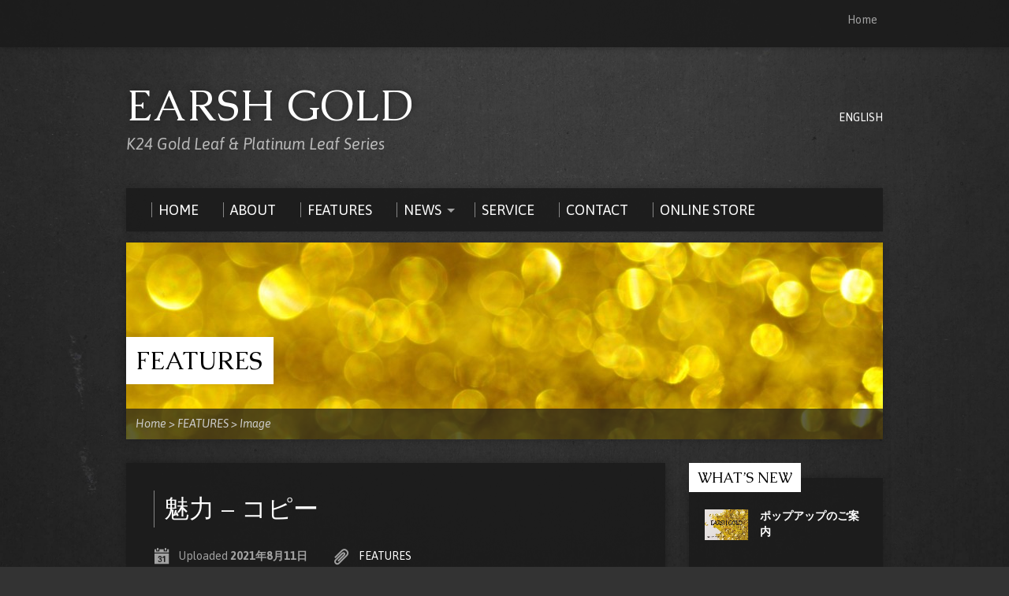

--- FILE ---
content_type: text/html; charset=UTF-8
request_url: https://earshgold.com/features/attachment/%E9%AD%85%E5%8A%9B-%E3%82%B3%E3%83%94%E3%83%BC
body_size: 12508
content:
<!DOCTYPE html>
<!--[if IE 8 ]><html class="ie8 no-js resurrect-html" dir="ltr" lang="ja" prefix="og: https://ogp.me/ns#"> <![endif]-->
<!--[if (gte IE 9)|!(IE)]><!--><html class="no-js resurrect-html" dir="ltr" lang="ja" prefix="og: https://ogp.me/ns#"> <!--<![endif]-->
<head>
<meta charset="UTF-8" />
<link rel="pingback" href="https://earshgold.com/xmlrpc.php" />
<title>魅力 – コピー | ゴールド財布「アーシュゴールド」</title>

		<!-- All in One SEO 4.8.9 - aioseo.com -->
	<meta name="robots" content="max-snippet:-1, max-image-preview:large, max-video-preview:-1" />
	<meta name="author" content="kenji.uchimura"/>
	<link rel="canonical" href="https://earshgold.com/features/attachment/%e9%ad%85%e5%8a%9b-%e3%82%b3%e3%83%94%e3%83%bc" />
	<meta name="generator" content="All in One SEO (AIOSEO) 4.8.9" />
		<meta property="og:locale" content="ja_JP" />
		<meta property="og:site_name" content="ゴールド財布「アーシュゴールド」 | K24 Gold Leaf &amp; Platinum Leaf Series" />
		<meta property="og:type" content="article" />
		<meta property="og:title" content="魅力 – コピー | ゴールド財布「アーシュゴールド」" />
		<meta property="og:url" content="https://earshgold.com/features/attachment/%e9%ad%85%e5%8a%9b-%e3%82%b3%e3%83%94%e3%83%bc" />
		<meta property="article:published_time" content="2021-08-11T09:11:22+00:00" />
		<meta property="article:modified_time" content="2021-08-11T09:11:22+00:00" />
		<meta property="article:author" content="kenji.uchimura" />
		<meta name="twitter:card" content="summary" />
		<meta name="twitter:title" content="魅力 – コピー | ゴールド財布「アーシュゴールド」" />
		<script type="application/ld+json" class="aioseo-schema">
			{"@context":"https:\/\/schema.org","@graph":[{"@type":"BreadcrumbList","@id":"https:\/\/earshgold.com\/features\/attachment\/%e9%ad%85%e5%8a%9b-%e3%82%b3%e3%83%94%e3%83%bc#breadcrumblist","itemListElement":[{"@type":"ListItem","@id":"https:\/\/earshgold.com#listItem","position":1,"name":"Home","item":"https:\/\/earshgold.com","nextItem":{"@type":"ListItem","@id":"https:\/\/earshgold.com\/features\/attachment\/%e9%ad%85%e5%8a%9b-%e3%82%b3%e3%83%94%e3%83%bc#listItem","name":"\u9b45\u529b &#8211; \u30b3\u30d4\u30fc"}},{"@type":"ListItem","@id":"https:\/\/earshgold.com\/features\/attachment\/%e9%ad%85%e5%8a%9b-%e3%82%b3%e3%83%94%e3%83%bc#listItem","position":2,"name":"\u9b45\u529b &#8211; \u30b3\u30d4\u30fc","previousItem":{"@type":"ListItem","@id":"https:\/\/earshgold.com#listItem","name":"Home"}}]},{"@type":"ItemPage","@id":"https:\/\/earshgold.com\/features\/attachment\/%e9%ad%85%e5%8a%9b-%e3%82%b3%e3%83%94%e3%83%bc#itempage","url":"https:\/\/earshgold.com\/features\/attachment\/%e9%ad%85%e5%8a%9b-%e3%82%b3%e3%83%94%e3%83%bc","name":"\u9b45\u529b \u2013 \u30b3\u30d4\u30fc | \u30b4\u30fc\u30eb\u30c9\u8ca1\u5e03\u300c\u30a2\u30fc\u30b7\u30e5\u30b4\u30fc\u30eb\u30c9\u300d","inLanguage":"ja","isPartOf":{"@id":"https:\/\/earshgold.com\/#website"},"breadcrumb":{"@id":"https:\/\/earshgold.com\/features\/attachment\/%e9%ad%85%e5%8a%9b-%e3%82%b3%e3%83%94%e3%83%bc#breadcrumblist"},"author":{"@id":"https:\/\/earshgold.com\/author\/kenji-uchimura#author"},"creator":{"@id":"https:\/\/earshgold.com\/author\/kenji-uchimura#author"},"datePublished":"2021-08-11T18:11:22+09:00","dateModified":"2021-08-11T18:11:22+09:00"},{"@type":"Organization","@id":"https:\/\/earshgold.com\/#organization","name":"\u30b4\u30fc\u30eb\u30c9\u8ca1\u5e03\u300c\u30a2\u30fc\u30b7\u30e5\u30b4\u30fc\u30eb\u30c9\u300d","description":"K24 Gold Leaf & Platinum Leaf Series","url":"https:\/\/earshgold.com\/"},{"@type":"Person","@id":"https:\/\/earshgold.com\/author\/kenji-uchimura#author","url":"https:\/\/earshgold.com\/author\/kenji-uchimura","name":"kenji.uchimura","image":{"@type":"ImageObject","@id":"https:\/\/earshgold.com\/features\/attachment\/%e9%ad%85%e5%8a%9b-%e3%82%b3%e3%83%94%e3%83%bc#authorImage","url":"https:\/\/secure.gravatar.com\/avatar\/a324902225ddf31a39970f436dc8f181426738aa5d9baf844e68c454a595b883?s=96&d=mm&r=g","width":96,"height":96,"caption":"kenji.uchimura"},"sameAs":["kenji.uchimura"]},{"@type":"WebSite","@id":"https:\/\/earshgold.com\/#website","url":"https:\/\/earshgold.com\/","name":"\u30b4\u30fc\u30eb\u30c9\u8ca1\u5e03\u300c\u30a2\u30fc\u30b7\u30e5\u30b4\u30fc\u30eb\u30c9\u300d","description":"K24 Gold Leaf & Platinum Leaf Series","inLanguage":"ja","publisher":{"@id":"https:\/\/earshgold.com\/#organization"}}]}
		</script>
		<!-- All in One SEO -->

<link rel='dns-prefetch' href='//fonts.googleapis.com' />
<link rel="alternate" type="application/rss+xml" title="ゴールド財布「アーシュゴールド」 &raquo; フィード" href="https://earshgold.com/feed" />
<link rel="alternate" type="application/rss+xml" title="ゴールド財布「アーシュゴールド」 &raquo; コメントフィード" href="https://earshgold.com/comments/feed" />
<link rel="alternate" title="oEmbed (JSON)" type="application/json+oembed" href="https://earshgold.com/wp-json/oembed/1.0/embed?url=https%3A%2F%2Fearshgold.com%2Ffeatures%2Fattachment%2F%25e9%25ad%2585%25e5%258a%259b-%25e3%2582%25b3%25e3%2583%2594%25e3%2583%25bc" />
<link rel="alternate" title="oEmbed (XML)" type="text/xml+oembed" href="https://earshgold.com/wp-json/oembed/1.0/embed?url=https%3A%2F%2Fearshgold.com%2Ffeatures%2Fattachment%2F%25e9%25ad%2585%25e5%258a%259b-%25e3%2582%25b3%25e3%2583%2594%25e3%2583%25bc&#038;format=xml" />
<style id='wp-img-auto-sizes-contain-inline-css' type='text/css'>
img:is([sizes=auto i],[sizes^="auto," i]){contain-intrinsic-size:3000px 1500px}
/*# sourceURL=wp-img-auto-sizes-contain-inline-css */
</style>
<style id='wp-emoji-styles-inline-css' type='text/css'>

	img.wp-smiley, img.emoji {
		display: inline !important;
		border: none !important;
		box-shadow: none !important;
		height: 1em !important;
		width: 1em !important;
		margin: 0 0.07em !important;
		vertical-align: -0.1em !important;
		background: none !important;
		padding: 0 !important;
	}
/*# sourceURL=wp-emoji-styles-inline-css */
</style>
<style id='wp-block-library-inline-css' type='text/css'>
:root{--wp-block-synced-color:#7a00df;--wp-block-synced-color--rgb:122,0,223;--wp-bound-block-color:var(--wp-block-synced-color);--wp-editor-canvas-background:#ddd;--wp-admin-theme-color:#007cba;--wp-admin-theme-color--rgb:0,124,186;--wp-admin-theme-color-darker-10:#006ba1;--wp-admin-theme-color-darker-10--rgb:0,107,160.5;--wp-admin-theme-color-darker-20:#005a87;--wp-admin-theme-color-darker-20--rgb:0,90,135;--wp-admin-border-width-focus:2px}@media (min-resolution:192dpi){:root{--wp-admin-border-width-focus:1.5px}}.wp-element-button{cursor:pointer}:root .has-very-light-gray-background-color{background-color:#eee}:root .has-very-dark-gray-background-color{background-color:#313131}:root .has-very-light-gray-color{color:#eee}:root .has-very-dark-gray-color{color:#313131}:root .has-vivid-green-cyan-to-vivid-cyan-blue-gradient-background{background:linear-gradient(135deg,#00d084,#0693e3)}:root .has-purple-crush-gradient-background{background:linear-gradient(135deg,#34e2e4,#4721fb 50%,#ab1dfe)}:root .has-hazy-dawn-gradient-background{background:linear-gradient(135deg,#faaca8,#dad0ec)}:root .has-subdued-olive-gradient-background{background:linear-gradient(135deg,#fafae1,#67a671)}:root .has-atomic-cream-gradient-background{background:linear-gradient(135deg,#fdd79a,#004a59)}:root .has-nightshade-gradient-background{background:linear-gradient(135deg,#330968,#31cdcf)}:root .has-midnight-gradient-background{background:linear-gradient(135deg,#020381,#2874fc)}:root{--wp--preset--font-size--normal:16px;--wp--preset--font-size--huge:42px}.has-regular-font-size{font-size:1em}.has-larger-font-size{font-size:2.625em}.has-normal-font-size{font-size:var(--wp--preset--font-size--normal)}.has-huge-font-size{font-size:var(--wp--preset--font-size--huge)}.has-text-align-center{text-align:center}.has-text-align-left{text-align:left}.has-text-align-right{text-align:right}.has-fit-text{white-space:nowrap!important}#end-resizable-editor-section{display:none}.aligncenter{clear:both}.items-justified-left{justify-content:flex-start}.items-justified-center{justify-content:center}.items-justified-right{justify-content:flex-end}.items-justified-space-between{justify-content:space-between}.screen-reader-text{border:0;clip-path:inset(50%);height:1px;margin:-1px;overflow:hidden;padding:0;position:absolute;width:1px;word-wrap:normal!important}.screen-reader-text:focus{background-color:#ddd;clip-path:none;color:#444;display:block;font-size:1em;height:auto;left:5px;line-height:normal;padding:15px 23px 14px;text-decoration:none;top:5px;width:auto;z-index:100000}html :where(.has-border-color){border-style:solid}html :where([style*=border-top-color]){border-top-style:solid}html :where([style*=border-right-color]){border-right-style:solid}html :where([style*=border-bottom-color]){border-bottom-style:solid}html :where([style*=border-left-color]){border-left-style:solid}html :where([style*=border-width]){border-style:solid}html :where([style*=border-top-width]){border-top-style:solid}html :where([style*=border-right-width]){border-right-style:solid}html :where([style*=border-bottom-width]){border-bottom-style:solid}html :where([style*=border-left-width]){border-left-style:solid}html :where(img[class*=wp-image-]){height:auto;max-width:100%}:where(figure){margin:0 0 1em}html :where(.is-position-sticky){--wp-admin--admin-bar--position-offset:var(--wp-admin--admin-bar--height,0px)}@media screen and (max-width:600px){html :where(.is-position-sticky){--wp-admin--admin-bar--position-offset:0px}}

/*# sourceURL=wp-block-library-inline-css */
</style><style id='global-styles-inline-css' type='text/css'>
:root{--wp--preset--aspect-ratio--square: 1;--wp--preset--aspect-ratio--4-3: 4/3;--wp--preset--aspect-ratio--3-4: 3/4;--wp--preset--aspect-ratio--3-2: 3/2;--wp--preset--aspect-ratio--2-3: 2/3;--wp--preset--aspect-ratio--16-9: 16/9;--wp--preset--aspect-ratio--9-16: 9/16;--wp--preset--color--black: #000000;--wp--preset--color--cyan-bluish-gray: #abb8c3;--wp--preset--color--white: #ffffff;--wp--preset--color--pale-pink: #f78da7;--wp--preset--color--vivid-red: #cf2e2e;--wp--preset--color--luminous-vivid-orange: #ff6900;--wp--preset--color--luminous-vivid-amber: #fcb900;--wp--preset--color--light-green-cyan: #7bdcb5;--wp--preset--color--vivid-green-cyan: #00d084;--wp--preset--color--pale-cyan-blue: #8ed1fc;--wp--preset--color--vivid-cyan-blue: #0693e3;--wp--preset--color--vivid-purple: #9b51e0;--wp--preset--gradient--vivid-cyan-blue-to-vivid-purple: linear-gradient(135deg,rgb(6,147,227) 0%,rgb(155,81,224) 100%);--wp--preset--gradient--light-green-cyan-to-vivid-green-cyan: linear-gradient(135deg,rgb(122,220,180) 0%,rgb(0,208,130) 100%);--wp--preset--gradient--luminous-vivid-amber-to-luminous-vivid-orange: linear-gradient(135deg,rgb(252,185,0) 0%,rgb(255,105,0) 100%);--wp--preset--gradient--luminous-vivid-orange-to-vivid-red: linear-gradient(135deg,rgb(255,105,0) 0%,rgb(207,46,46) 100%);--wp--preset--gradient--very-light-gray-to-cyan-bluish-gray: linear-gradient(135deg,rgb(238,238,238) 0%,rgb(169,184,195) 100%);--wp--preset--gradient--cool-to-warm-spectrum: linear-gradient(135deg,rgb(74,234,220) 0%,rgb(151,120,209) 20%,rgb(207,42,186) 40%,rgb(238,44,130) 60%,rgb(251,105,98) 80%,rgb(254,248,76) 100%);--wp--preset--gradient--blush-light-purple: linear-gradient(135deg,rgb(255,206,236) 0%,rgb(152,150,240) 100%);--wp--preset--gradient--blush-bordeaux: linear-gradient(135deg,rgb(254,205,165) 0%,rgb(254,45,45) 50%,rgb(107,0,62) 100%);--wp--preset--gradient--luminous-dusk: linear-gradient(135deg,rgb(255,203,112) 0%,rgb(199,81,192) 50%,rgb(65,88,208) 100%);--wp--preset--gradient--pale-ocean: linear-gradient(135deg,rgb(255,245,203) 0%,rgb(182,227,212) 50%,rgb(51,167,181) 100%);--wp--preset--gradient--electric-grass: linear-gradient(135deg,rgb(202,248,128) 0%,rgb(113,206,126) 100%);--wp--preset--gradient--midnight: linear-gradient(135deg,rgb(2,3,129) 0%,rgb(40,116,252) 100%);--wp--preset--font-size--small: 13px;--wp--preset--font-size--medium: 20px;--wp--preset--font-size--large: 36px;--wp--preset--font-size--x-large: 42px;--wp--preset--spacing--20: 0.44rem;--wp--preset--spacing--30: 0.67rem;--wp--preset--spacing--40: 1rem;--wp--preset--spacing--50: 1.5rem;--wp--preset--spacing--60: 2.25rem;--wp--preset--spacing--70: 3.38rem;--wp--preset--spacing--80: 5.06rem;--wp--preset--shadow--natural: 6px 6px 9px rgba(0, 0, 0, 0.2);--wp--preset--shadow--deep: 12px 12px 50px rgba(0, 0, 0, 0.4);--wp--preset--shadow--sharp: 6px 6px 0px rgba(0, 0, 0, 0.2);--wp--preset--shadow--outlined: 6px 6px 0px -3px rgb(255, 255, 255), 6px 6px rgb(0, 0, 0);--wp--preset--shadow--crisp: 6px 6px 0px rgb(0, 0, 0);}:where(.is-layout-flex){gap: 0.5em;}:where(.is-layout-grid){gap: 0.5em;}body .is-layout-flex{display: flex;}.is-layout-flex{flex-wrap: wrap;align-items: center;}.is-layout-flex > :is(*, div){margin: 0;}body .is-layout-grid{display: grid;}.is-layout-grid > :is(*, div){margin: 0;}:where(.wp-block-columns.is-layout-flex){gap: 2em;}:where(.wp-block-columns.is-layout-grid){gap: 2em;}:where(.wp-block-post-template.is-layout-flex){gap: 1.25em;}:where(.wp-block-post-template.is-layout-grid){gap: 1.25em;}.has-black-color{color: var(--wp--preset--color--black) !important;}.has-cyan-bluish-gray-color{color: var(--wp--preset--color--cyan-bluish-gray) !important;}.has-white-color{color: var(--wp--preset--color--white) !important;}.has-pale-pink-color{color: var(--wp--preset--color--pale-pink) !important;}.has-vivid-red-color{color: var(--wp--preset--color--vivid-red) !important;}.has-luminous-vivid-orange-color{color: var(--wp--preset--color--luminous-vivid-orange) !important;}.has-luminous-vivid-amber-color{color: var(--wp--preset--color--luminous-vivid-amber) !important;}.has-light-green-cyan-color{color: var(--wp--preset--color--light-green-cyan) !important;}.has-vivid-green-cyan-color{color: var(--wp--preset--color--vivid-green-cyan) !important;}.has-pale-cyan-blue-color{color: var(--wp--preset--color--pale-cyan-blue) !important;}.has-vivid-cyan-blue-color{color: var(--wp--preset--color--vivid-cyan-blue) !important;}.has-vivid-purple-color{color: var(--wp--preset--color--vivid-purple) !important;}.has-black-background-color{background-color: var(--wp--preset--color--black) !important;}.has-cyan-bluish-gray-background-color{background-color: var(--wp--preset--color--cyan-bluish-gray) !important;}.has-white-background-color{background-color: var(--wp--preset--color--white) !important;}.has-pale-pink-background-color{background-color: var(--wp--preset--color--pale-pink) !important;}.has-vivid-red-background-color{background-color: var(--wp--preset--color--vivid-red) !important;}.has-luminous-vivid-orange-background-color{background-color: var(--wp--preset--color--luminous-vivid-orange) !important;}.has-luminous-vivid-amber-background-color{background-color: var(--wp--preset--color--luminous-vivid-amber) !important;}.has-light-green-cyan-background-color{background-color: var(--wp--preset--color--light-green-cyan) !important;}.has-vivid-green-cyan-background-color{background-color: var(--wp--preset--color--vivid-green-cyan) !important;}.has-pale-cyan-blue-background-color{background-color: var(--wp--preset--color--pale-cyan-blue) !important;}.has-vivid-cyan-blue-background-color{background-color: var(--wp--preset--color--vivid-cyan-blue) !important;}.has-vivid-purple-background-color{background-color: var(--wp--preset--color--vivid-purple) !important;}.has-black-border-color{border-color: var(--wp--preset--color--black) !important;}.has-cyan-bluish-gray-border-color{border-color: var(--wp--preset--color--cyan-bluish-gray) !important;}.has-white-border-color{border-color: var(--wp--preset--color--white) !important;}.has-pale-pink-border-color{border-color: var(--wp--preset--color--pale-pink) !important;}.has-vivid-red-border-color{border-color: var(--wp--preset--color--vivid-red) !important;}.has-luminous-vivid-orange-border-color{border-color: var(--wp--preset--color--luminous-vivid-orange) !important;}.has-luminous-vivid-amber-border-color{border-color: var(--wp--preset--color--luminous-vivid-amber) !important;}.has-light-green-cyan-border-color{border-color: var(--wp--preset--color--light-green-cyan) !important;}.has-vivid-green-cyan-border-color{border-color: var(--wp--preset--color--vivid-green-cyan) !important;}.has-pale-cyan-blue-border-color{border-color: var(--wp--preset--color--pale-cyan-blue) !important;}.has-vivid-cyan-blue-border-color{border-color: var(--wp--preset--color--vivid-cyan-blue) !important;}.has-vivid-purple-border-color{border-color: var(--wp--preset--color--vivid-purple) !important;}.has-vivid-cyan-blue-to-vivid-purple-gradient-background{background: var(--wp--preset--gradient--vivid-cyan-blue-to-vivid-purple) !important;}.has-light-green-cyan-to-vivid-green-cyan-gradient-background{background: var(--wp--preset--gradient--light-green-cyan-to-vivid-green-cyan) !important;}.has-luminous-vivid-amber-to-luminous-vivid-orange-gradient-background{background: var(--wp--preset--gradient--luminous-vivid-amber-to-luminous-vivid-orange) !important;}.has-luminous-vivid-orange-to-vivid-red-gradient-background{background: var(--wp--preset--gradient--luminous-vivid-orange-to-vivid-red) !important;}.has-very-light-gray-to-cyan-bluish-gray-gradient-background{background: var(--wp--preset--gradient--very-light-gray-to-cyan-bluish-gray) !important;}.has-cool-to-warm-spectrum-gradient-background{background: var(--wp--preset--gradient--cool-to-warm-spectrum) !important;}.has-blush-light-purple-gradient-background{background: var(--wp--preset--gradient--blush-light-purple) !important;}.has-blush-bordeaux-gradient-background{background: var(--wp--preset--gradient--blush-bordeaux) !important;}.has-luminous-dusk-gradient-background{background: var(--wp--preset--gradient--luminous-dusk) !important;}.has-pale-ocean-gradient-background{background: var(--wp--preset--gradient--pale-ocean) !important;}.has-electric-grass-gradient-background{background: var(--wp--preset--gradient--electric-grass) !important;}.has-midnight-gradient-background{background: var(--wp--preset--gradient--midnight) !important;}.has-small-font-size{font-size: var(--wp--preset--font-size--small) !important;}.has-medium-font-size{font-size: var(--wp--preset--font-size--medium) !important;}.has-large-font-size{font-size: var(--wp--preset--font-size--large) !important;}.has-x-large-font-size{font-size: var(--wp--preset--font-size--x-large) !important;}
/*# sourceURL=global-styles-inline-css */
</style>

<style id='classic-theme-styles-inline-css' type='text/css'>
/*! This file is auto-generated */
.wp-block-button__link{color:#fff;background-color:#32373c;border-radius:9999px;box-shadow:none;text-decoration:none;padding:calc(.667em + 2px) calc(1.333em + 2px);font-size:1.125em}.wp-block-file__button{background:#32373c;color:#fff;text-decoration:none}
/*# sourceURL=/wp-includes/css/classic-themes.min.css */
</style>
<link rel='stylesheet' id='contact-form-7-css' href='https://earshgold.com/wp-content/plugins/contact-form-7/includes/css/styles.css?ver=6.1.4' type='text/css' media='all' />
<link rel='stylesheet' id='resurrect-google-fonts-css' href='//fonts.googleapis.com/css?family=Caudex:400,700,400italic,700italic%7CAsap:400,700,400italic,700italic' type='text/css' media='all' />
<link rel='stylesheet' id='elusive-webfont-css' href='https://earshgold.com/wp-content/themes/resurrect/css/elusive-webfont.css?ver=3.5' type='text/css' media='all' />
<link rel='stylesheet' id='resurrect-style-css' href='https://earshgold.com/wp-content/themes/resurrect/style.css?ver=3.5' type='text/css' media='all' />
<link rel='stylesheet' id='resurrect-responsive-css' href='https://earshgold.com/wp-content/themes/resurrect/css/responsive.css?ver=3.5' type='text/css' media='all' />
<link rel='stylesheet' id='resurrect-color-css' href='https://earshgold.com/wp-content/themes/resurrect/colors/dark/style.css?ver=3.5' type='text/css' media='all' />
<script type="text/javascript" src="https://earshgold.com/wp-includes/js/jquery/jquery.min.js?ver=3.7.1" id="jquery-core-js"></script>
<script type="text/javascript" src="https://earshgold.com/wp-includes/js/jquery/jquery-migrate.min.js?ver=3.4.1" id="jquery-migrate-js"></script>
<script type="text/javascript" id="ctfw-ie-unsupported-js-extra">
/* <![CDATA[ */
var ctfw_ie_unsupported = {"default_version":"7","min_version":"5","max_version":"9","version":"7","message":"You are using an outdated version of Internet Explorer. Please upgrade your browser to use this site.","redirect_url":"https://browsehappy.com/"};
//# sourceURL=ctfw-ie-unsupported-js-extra
/* ]]> */
</script>
<script type="text/javascript" src="https://earshgold.com/wp-content/themes/resurrect/framework/js/ie-unsupported.js?ver=3.5" id="ctfw-ie-unsupported-js"></script>
<script type="text/javascript" src="https://earshgold.com/wp-content/themes/resurrect/framework/js/jquery.fitvids.js?ver=3.5" id="fitvids-js"></script>
<script type="text/javascript" id="ctfw-responsive-embeds-js-extra">
/* <![CDATA[ */
var ctfw_responsive_embeds = {"wp_responsive_embeds":"1"};
//# sourceURL=ctfw-responsive-embeds-js-extra
/* ]]> */
</script>
<script type="text/javascript" src="https://earshgold.com/wp-content/themes/resurrect/framework/js/responsive-embeds.js?ver=3.5" id="ctfw-responsive-embeds-js"></script>
<script type="text/javascript" src="https://earshgold.com/wp-content/themes/resurrect/js/modernizr.custom.js?ver=3.5" id="modernizr-custom-js"></script>
<script type="text/javascript" src="https://earshgold.com/wp-content/themes/resurrect/js/jquery.meanmenu.min.js?ver=3.5" id="jquery-meanmenu-js"></script>
<script type="text/javascript" src="https://earshgold.com/wp-content/themes/resurrect/js/superfish.modified.js?ver=3.5" id="superfish-js"></script>
<script type="text/javascript" src="https://earshgold.com/wp-content/themes/resurrect/js/supersubs.js?ver=3.5" id="supersubs-js"></script>
<script type="text/javascript" src="https://earshgold.com/wp-content/themes/resurrect/js/jquery.smooth-scroll.min.js?ver=3.5" id="jquery-smooth-scroll-js"></script>
<script type="text/javascript" src="https://earshgold.com/wp-content/themes/resurrect/js/jquery_cookie.min.js?ver=3.5" id="jquery-cookie-js"></script>
<script type="text/javascript" id="resurrect-main-js-extra">
/* <![CDATA[ */
var resurrect_main = {"site_path":"/","home_url":"https://earshgold.com","color_url":"https://earshgold.com/wp-content/themes/resurrect/colors/dark","is_ssl":"1","current_protocol":"https","mobile_menu_label":"Menu","slider_slideshow":"1","slider_speed":"5000","comment_name_required":"1","comment_email_required":"1","comment_name_error_required":"Required","comment_email_error_required":"Required","comment_email_error_invalid":"Invalid Email","comment_url_error_invalid":"Invalid URL","comment_message_error_required":"Comment Required"};
//# sourceURL=resurrect-main-js-extra
/* ]]> */
</script>
<script type="text/javascript" src="https://earshgold.com/wp-content/themes/resurrect/js/main.js?ver=3.5" id="resurrect-main-js"></script>
<link rel="https://api.w.org/" href="https://earshgold.com/wp-json/" /><link rel="alternate" title="JSON" type="application/json" href="https://earshgold.com/wp-json/wp/v2/media/2562" /><link rel="EditURI" type="application/rsd+xml" title="RSD" href="https://earshgold.com/xmlrpc.php?rsd" />
<meta name="generator" content="WordPress 6.9" />
<link rel='shortlink' href='https://earshgold.com/?p=2562' />
<style type="text/css">
#resurrect-logo-text {
	font-family: 'Caudex', Georgia, 'Bitstream Vera Serif', 'Times New Roman', Times, serif;
}

body, input, textarea, select, .sf-menu li li a, .flex-description, #cancel-comment-reply-link, .resurrect-accordion-section-title, a.resurrect-button, a.comment-reply-link, a.comment-edit-link, a.post-edit-link, .resurrect-nav-left-right a, input[type=submit], .wp-block-file .wp-block-file__button, pre.wp-block-verse {
	font-family: 'Asap', Arial, Helvetica, sans-serif;
}

#resurrect-header-menu-links > li > a .ctfw-header-menu-link-title, #resurrect-footer-menu-links {
	font-family: 'Asap', Arial, Helvetica, sans-serif;
}

#resurrect-intro-heading, .resurrect-main-title, .resurrect-entry-content h1:not(.resurrect-calendar-list-entry-title), .resurrect-entry-content h2, .resurrect-entry-content h3, .resurrect-entry-content h4, .resurrect-entry-content h5, .resurrect-entry-content h6, .mce-content-body h1, .mce-content-body h2, .mce-content-body h3, .mce-content-body h4, .mce-content-body h5, .mce-content-body h6, .resurrect-author-box h1, .resurrect-person header h1, .resurrect-location header h1, .resurrect-entry-short h1, #reply-title, #resurrect-comments-title, .flex-title, .resurrect-caption-image-title, #resurrect-banner h1, h1.resurrect-widget-title, .resurrect-header-right-item-date, .resurrect-calendar-table-header-row, .has-drop-cap:not(:focus):first-letter {
	font-family: 'Caudex', Georgia, 'Bitstream Vera Serif', 'Times New Roman', Times, serif;
}


</style>
<script type="text/javascript">
jQuery( window ).load( function() {
	if ( jQuery.cookie( 'resurrect_responsive_off' ) ) {

		// Add helper class without delay
		jQuery( 'html' ).addClass( 'resurrect-responsive-off' );

		// Disable responsive.css
		jQuery( '#resurrect-responsive-css' ).remove();

	} else {

		// Add helper class without delay
		jQuery( 'html' ).addClass( 'resurrect-responsive-on' );

		// Add viewport meta to head -- IMMEDIATELY, not on ready()
		jQuery( 'head' ).append(' <meta name="viewport" content="width=device-width, initial-scale=1">' );

	}
});
</script>

<!-- Meta Pixel Code -->
<script type='text/javascript'>
!function(f,b,e,v,n,t,s){if(f.fbq)return;n=f.fbq=function(){n.callMethod?
n.callMethod.apply(n,arguments):n.queue.push(arguments)};if(!f._fbq)f._fbq=n;
n.push=n;n.loaded=!0;n.version='2.0';n.queue=[];t=b.createElement(e);t.async=!0;
t.src=v;s=b.getElementsByTagName(e)[0];s.parentNode.insertBefore(t,s)}(window,
document,'script','https://connect.facebook.net/en_US/fbevents.js');
</script>
<!-- End Meta Pixel Code -->
<script type='text/javascript'>var url = window.location.origin + '?ob=open-bridge';
            fbq('set', 'openbridge', '360248402246000', url);
fbq('init', '360248402246000', {}, {
    "agent": "wordpress-6.9-4.1.5"
})</script><script type='text/javascript'>
    fbq('track', 'PageView', []);
  </script><style type="text/css" id="custom-background-css">
body.custom-background { background-image: url("https://earshgold.com/wp-content/themes/resurrect/images/backgrounds/asphalt.jpg"); background-position: center center; background-size: cover; background-repeat: repeat; background-attachment: fixed; }
</style>
	<link rel="icon" href="https://earshgold.com/wp-content/uploads/2016/01/LOGO-100x100.png" sizes="32x32" />
<link rel="icon" href="https://earshgold.com/wp-content/uploads/2016/01/LOGO-400x400.png" sizes="192x192" />
<link rel="apple-touch-icon" href="https://earshgold.com/wp-content/uploads/2016/01/LOGO-400x400.png" />
<meta name="msapplication-TileImage" content="https://earshgold.com/wp-content/uploads/2016/01/LOGO-400x400.png" />
</head>
<body class="attachment wp-singular attachment-template-default single single-attachment postid-2562 attachmentid-2562 attachment-jpeg custom-background wp-embed-responsive wp-theme-resurrect resurrect-logo-font-caudex resurrect-heading-font-caudex resurrect-menu-font-asap resurrect-body-font-asap resurrect-no-logo resurrect-background-image-file-asphalt resurrect-has-banner">

<!-- Meta Pixel Code -->
<noscript>
<img height="1" width="1" style="display:none" alt="fbpx"
src="https://www.facebook.com/tr?id=360248402246000&ev=PageView&noscript=1" />
</noscript>
<!-- End Meta Pixel Code -->

<div id="resurrect-container">

	
		<div id="resurrect-top" class="resurrect-top-no-icons resurrect-top-has-menu resurrect-top-no-search">

			<div id="resurrect-top-inner">

				<div id="resurrect-top-content" class="resurrect-clearfix">

					
					<div id="resurrect-top-right">

						<div id="resurrect-top-menu">

							<ul id="resurrect-top-menu-links" class="menu"><li id="menu-item-1134" class="menu-item menu-item-type-post_type menu-item-object-page menu-item-home menu-item-1134"><a href="https://earshgold.com/">Home</a></li>
</ul>
						</div>

						
					</div>

				</div>

			</div>

		</div>

	
	<div id="resurrect-middle">

		<div id="resurrect-middle-content" class="resurrect-clearfix">

			<header id="resurrect-header" class="resurrect-header-text-light">

				<div id="resurrect-header-inner">

					<div id="resurrect-header-content">

						<div id="resurrect-logo">

							<div id="resurrect-logo-content">

								
									<div id="resurrect-logo-text" class="resurrect-logo-text-extra-large">
										<div id="resurrect-logo-text-inner">
											<a href="https://earshgold.com/">
												EARSH GOLD											</a>
										</div>
									</div>

								
																	<div id="resurrect-logo-tagline" class="resurrect-tagline">
										K24 Gold Leaf &amp; Platinum Leaf Series									</div>
								
							</div>

						</div>

						<div id="resurrect-header-right">

							<div id="resurrect-header-right-inner">

								<div id="resurrect-header-right-content">

									
	<div id="resurrect-header-custom-content">
		<p><a href="http://earshgold.com/en" target="_blank" rel="nofollow">ENGLISH</a></p>
	</div>


								</div>

							</div>

						</div>

					</div>

				</div>

				<nav id="resurrect-header-menu" class="resurrect-clearfix">

					<div id="resurrect-header-menu-inner" class="resurrect-clearfix">

						<ul id="resurrect-header-menu-links" class="sf-menu"><li id="menu-item-1149" class="menu-item menu-item-type-post_type menu-item-object-page menu-item-home menu-item-1149 ctfw-header-menu-link-no-description"><a href="https://earshgold.com/"><div class="ctfw-header-menu-link-inner"><div class="ctfw-header-menu-link-title">Home</div></div></a></li>
<li id="menu-item-1332" class="menu-item menu-item-type-post_type menu-item-object-page menu-item-1332 ctfw-header-menu-link-no-description"><a href="https://earshgold.com/about"><div class="ctfw-header-menu-link-inner"><div class="ctfw-header-menu-link-title">ABOUT</div></div></a></li>
<li id="menu-item-2630" class="menu-item menu-item-type-post_type menu-item-object-page menu-item-2630 ctfw-header-menu-link-no-description"><a href="https://earshgold.com/features"><div class="ctfw-header-menu-link-inner"><div class="ctfw-header-menu-link-title">FEATURES</div></div></a></li>
<li id="menu-item-2523" class="menu-item menu-item-type-post_type menu-item-object-page current_page_parent menu-item-has-children menu-item-2523 ctfw-header-menu-link-no-description"><a href="https://earshgold.com/news"><div class="ctfw-header-menu-link-inner"><div class="ctfw-header-menu-link-title">NEWS</div></div></a>
<ul class="sub-menu">
	<li id="menu-item-2524" class="menu-item menu-item-type-taxonomy menu-item-object-category menu-item-2524"><a href="https://earshgold.com/category/event">EVENT</a></li>
	<li id="menu-item-2525" class="menu-item menu-item-type-taxonomy menu-item-object-category menu-item-2525"><a href="https://earshgold.com/category/news">INFORMATION</a></li>
</ul>
</li>
<li id="menu-item-2710" class="menu-item menu-item-type-post_type menu-item-object-page menu-item-2710 ctfw-header-menu-link-no-description"><a href="https://earshgold.com/service"><div class="ctfw-header-menu-link-inner"><div class="ctfw-header-menu-link-title">SERVICE</div></div></a></li>
<li id="menu-item-1341" class="menu-item menu-item-type-post_type menu-item-object-page menu-item-1341 ctfw-header-menu-link-no-description"><a href="https://earshgold.com/contact"><div class="ctfw-header-menu-link-inner"><div class="ctfw-header-menu-link-title">CONTACT</div></div></a></li>
<li id="menu-item-2631" class="menu-item menu-item-type-custom menu-item-object-custom menu-item-2631 ctfw-header-menu-link-no-description"><a href="https://shop.earshgold.com/"><div class="ctfw-header-menu-link-inner"><div class="ctfw-header-menu-link-title">ONLINE STORE</div></div></a></li>
</ul>
					</div>

				</nav>

				

	<div id="resurrect-banner">

		<img width="960" height="250" src="https://earshgold.com/wp-content/uploads/2016/01/eyecatchFeature-960x250.jpg" class="attachment-resurrect-banner size-resurrect-banner wp-post-image" alt="" decoding="async" fetchpriority="high" />
		
			<h1>
				<a href="https://earshgold.com/features" title="FEATURES">
					FEATURES				</a>
			</h1>

			<div class="ctfw-breadcrumbs"><a href="https://earshgold.com/">Home</a> > <a href="https://earshgold.com/features">FEATURES</a> > <a href="https://earshgold.com/features/attachment/%e9%ad%85%e5%8a%9b-%e3%82%b3%e3%83%94%e3%83%bc">Image</a></div>
		
	</div>


			</header>

<div id="resurrect-content" class="resurrect-has-sidebar">

	<div id="resurrect-content-inner">

		
		<div class="resurrect-content-block resurrect-content-block-close resurrect-clearfix">

			
			

	
		
<article id="post-2562" class="resurrect-entry-full resurrect-attachment-full post-2562 attachment type-attachment status-inherit hentry ctfw-no-image">

	
<header class="resurrect-entry-header resurrect-clearfix">

	<div class="resurrect-entry-title-meta">

					<h1 class="resurrect-entry-title resurrect-main-title">
				魅力 &#8211; コピー			</h1>
		
		<ul class="resurrect-entry-meta">

			<li class="resurrect-attachment-date resurrect-content-icon">
				<span class="el-icon-calendar"></span>
				<time datetime="2021-08-11T18:11:22+09:00">Uploaded <span>2021年8月11日</span></time>
			</li>

							<li class="resurrect-entry-parent resurrect-content-icon">
					<span class="el-icon-paper-clip"></span>
					<a href="https://earshgold.com/features" title="FEATURES">FEATURES</a>
				</li>
			
			
		</ul>

	</div>

</header>

	<div class="resurrect-entry-attachment">

		
			<div class="wp-caption aligncenter">

				<img width="600" height="400" src="https://earshgold.com/wp-content/uploads/2021/08/f57e847fec0e6b3f3b6ab236e552557f-1024x683.jpg" class="attachment-large size-large" alt="" decoding="async" srcset="https://earshgold.com/wp-content/uploads/2021/08/f57e847fec0e6b3f3b6ab236e552557f-1024x683.jpg 1024w, https://earshgold.com/wp-content/uploads/2021/08/f57e847fec0e6b3f3b6ab236e552557f-300x200.jpg 300w, https://earshgold.com/wp-content/uploads/2021/08/f57e847fec0e6b3f3b6ab236e552557f-768x512.jpg 768w, https://earshgold.com/wp-content/uploads/2021/08/f57e847fec0e6b3f3b6ab236e552557f-1536x1024.jpg 1536w, https://earshgold.com/wp-content/uploads/2021/08/f57e847fec0e6b3f3b6ab236e552557f-2048x1365.jpg 2048w" sizes="(max-width: 600px) 100vw, 600px" />
				
			</div>

		
	</div>

	
	

</article>
	

		</div>

		
		
	
		<nav class="resurrect-nav-left-right resurrect-content-block resurrect-content-block-compact resurrect-clearfix">
			<div class="resurrect-nav-left"><a href="https://earshgold.com/features" rel="prev"> <span class="resurrect-button-icon el-icon-arrow-left"></span> Back to FEATURES</a></div>
		</nav>

	

		
	</div>

</div>


	<div id="resurrect-sidebar-right" role="complementary">

		
		<aside id="ctfw-posts-7" class="resurrect-widget resurrect-sidebar-widget widget_ctfw-posts"><h1 class="resurrect-widget-title">WHAT&#8217;S NEW</h1>
	<article class="resurrect-widget-entry resurrect-blog-widget-entry resurrect-clearfix resurrect-widget-entry-first post-1745 post type-post status-publish format-standard has-post-thumbnail hentry category-event tag-earsh-gold tag-75 tag-74 tag-79 tag-77 tag-81 tag-83 ctfw-has-image">

		<header class="resurrect-clearfix">

							<div class="resurrect-widget-entry-thumb">
					<a href="https://earshgold.com/event/next_event" title="ポップアップのご案内"><img width="100" height="71" src="https://earshgold.com/wp-content/uploads/2016/10/PosterA.bmp" class="resurrect-image wp-post-image" alt="" decoding="async" loading="lazy" /></a>
				</div>
			
			<h1 class="resurrect-widget-entry-title">
				<a href="https://earshgold.com/event/next_event" title="ポップアップのご案内">
											ポップアップのご案内									</a>
			</h1>

			<ul class="resurrect-widget-entry-meta resurrect-clearfix">

				
				
			</ul>

		</header>

		
	</article>


	<article class="resurrect-widget-entry resurrect-blog-widget-entry resurrect-clearfix post-2735 post type-post status-publish format-standard has-post-thumbnail hentry category-news ctfw-has-image">

		<header class="resurrect-clearfix">

							<div class="resurrect-widget-entry-thumb">
					<a href="https://earshgold.com/news/sherlockholmes" title="お取扱店のご案内"><img width="100" height="100" src="https://earshgold.com/wp-content/uploads/2021/12/20664472_1982956498617518_2674762403151402349_n-100x100.jpg" class="resurrect-image wp-post-image" alt="" decoding="async" loading="lazy" srcset="https://earshgold.com/wp-content/uploads/2021/12/20664472_1982956498617518_2674762403151402349_n-100x100.jpg 100w, https://earshgold.com/wp-content/uploads/2021/12/20664472_1982956498617518_2674762403151402349_n-300x300.jpg 300w, https://earshgold.com/wp-content/uploads/2021/12/20664472_1982956498617518_2674762403151402349_n-150x150.jpg 150w, https://earshgold.com/wp-content/uploads/2021/12/20664472_1982956498617518_2674762403151402349_n-400x400.jpg 400w, https://earshgold.com/wp-content/uploads/2021/12/20664472_1982956498617518_2674762403151402349_n.jpg 627w" sizes="auto, (max-width: 100px) 100vw, 100px" /></a>
				</div>
			
			<h1 class="resurrect-widget-entry-title">
				<a href="https://earshgold.com/news/sherlockholmes" title="お取扱店のご案内">
											お取扱店のご案内									</a>
			</h1>

			<ul class="resurrect-widget-entry-meta resurrect-clearfix">

				
				
			</ul>

		</header>

		
	</article>


	<article class="resurrect-widget-entry resurrect-blog-widget-entry resurrect-clearfix post-2526 post type-post status-publish format-standard has-post-thumbnail hentry category-news tag-earsh-gold ctfw-has-image">

		<header class="resurrect-clearfix">

							<div class="resurrect-widget-entry-thumb">
					<a href="https://earshgold.com/news/online" title="オンラインショップ・オープン！"><img width="100" height="100" src="https://earshgold.com/wp-content/uploads/2021/07/TOP1-A-100x100.jpg" class="resurrect-image wp-post-image" alt="" decoding="async" loading="lazy" srcset="https://earshgold.com/wp-content/uploads/2021/07/TOP1-A-100x100.jpg 100w, https://earshgold.com/wp-content/uploads/2021/07/TOP1-A-150x150.jpg 150w, https://earshgold.com/wp-content/uploads/2021/07/TOP1-A-400x400.jpg 400w" sizes="auto, (max-width: 100px) 100vw, 100px" /></a>
				</div>
			
			<h1 class="resurrect-widget-entry-title">
				<a href="https://earshgold.com/news/online" title="オンラインショップ・オープン！">
											オンラインショップ・オープン！									</a>
			</h1>

			<ul class="resurrect-widget-entry-meta resurrect-clearfix">

				
				
			</ul>

		</header>

		
	</article>


	<article class="resurrect-widget-entry resurrect-blog-widget-entry resurrect-clearfix post-1679 post type-post status-publish format-standard has-post-thumbnail hentry category-news tag-earsh-gold tag-75 tag-74 tag-79 tag-77 tag-81 tag-83 ctfw-has-image">

		<header class="resurrect-clearfix">

							<div class="resurrect-widget-entry-thumb">
					<a href="https://earshgold.com/news/quality" title="EARSH GOLDの強度・耐久性"><img width="100" height="100" src="https://earshgold.com/wp-content/uploads/2021/08/ffe2a4a762dc7be866436bd5f0e75f8b-100x100.jpg" class="resurrect-image wp-post-image" alt="" decoding="async" loading="lazy" srcset="https://earshgold.com/wp-content/uploads/2021/08/ffe2a4a762dc7be866436bd5f0e75f8b-100x100.jpg 100w, https://earshgold.com/wp-content/uploads/2021/08/ffe2a4a762dc7be866436bd5f0e75f8b-150x150.jpg 150w, https://earshgold.com/wp-content/uploads/2021/08/ffe2a4a762dc7be866436bd5f0e75f8b-400x400.jpg 400w" sizes="auto, (max-width: 100px) 100vw, 100px" /></a>
				</div>
			
			<h1 class="resurrect-widget-entry-title">
				<a href="https://earshgold.com/news/quality" title="EARSH GOLDの強度・耐久性">
											EARSH GOLDの強度・耐久性									</a>
			</h1>

			<ul class="resurrect-widget-entry-meta resurrect-clearfix">

				
				
			</ul>

		</header>

		
	</article>

</aside><aside id="text-1" class="resurrect-widget resurrect-sidebar-widget widget_text"><h1 class="resurrect-widget-title">Facebook</h1>			<div class="textwidget"><div id="fb-root"></div>
<p><script async defer crossorigin="anonymous" src="https://connect.facebook.net/ja_JP/sdk.js#xfbml=1&#038;version=v12.0" nonce="gH0Wquru"></script></p>
<div class="fb-page" data-href="https://www.facebook.com/earshgold/" data-tabs="timeline" data-width="" data-height="" data-small-header="false" data-adapt-container-width="true" data-hide-cover="false" data-show-facepile="false">
<blockquote class="fb-xfbml-parse-ignore" cite="https://www.facebook.com/earshgold/"><p><a href="https://www.facebook.com/earshgold/">EARSH GOLD</a></p></blockquote>
</div>
</div>
		</aside>
		
	</div>



		</div>

	</div>

	<!-- Middle End -->

	<!-- Footer Start -->

	<footer id="resurrect-footer">

		<div id="resurrect-footer-inner">

			<div id="resurrect-footer-content" class="resurrect-clearfix">

				<!---
				<div id="resurrect-footer-responsive-toggle">

					<a id="resurrect-footer-full-site" href="#">
						View Full Site					</a>

					<a id="resurrect-footer-mobile-site" href="#">
						View Mobile Site					</a>

				</div>
				--->

				<div id="resurrect-footer-left" class="resurrect-clearfix">

					<ul id="resurrect-footer-menu-links" class="menu"><li class="menu-item menu-item-type-post_type menu-item-object-page menu-item-home menu-item-1149"><a href="https://earshgold.com/">Home</a></li>
<li class="menu-item menu-item-type-post_type menu-item-object-page menu-item-1332"><a href="https://earshgold.com/about">ABOUT</a></li>
<li class="menu-item menu-item-type-post_type menu-item-object-page menu-item-2630"><a href="https://earshgold.com/features">FEATURES</a></li>
<li class="menu-item menu-item-type-post_type menu-item-object-page current_page_parent menu-item-2523"><a href="https://earshgold.com/news">NEWS</a></li>
<li class="menu-item menu-item-type-post_type menu-item-object-page menu-item-2710"><a href="https://earshgold.com/service">SERVICE</a></li>
<li class="menu-item menu-item-type-post_type menu-item-object-page menu-item-1341"><a href="https://earshgold.com/contact">CONTACT</a></li>
<li class="menu-item menu-item-type-custom menu-item-object-custom menu-item-2631"><a href="https://shop.earshgold.com/">ONLINE STORE</a></li>
</ul>
											<div id="resurrect-footer-social-icons">
							<ul class="resurrect-list-icons">
	<li><a href="https://www.facebook.com/earshgold/" class="el-icon-facebook" title="Facebook" target="_blank"></a></li>
	<li><a href="https://www.instagram.com/earshgold/" class="el-icon-instagram" title="Instagram" target="_blank"></a></li>
	<li><a href="https://twitter.com/earshgold/" class="el-icon-twitter" title="Twitter" target="_blank"></a></li>
	<li><a href="https://ameblo.jp/earshgold/" class="el-icon-website-alt" title="ameblo.jp" target="_blank"></a></li>
</ul>						</div>
					
				</div>

				<div id="resurrect-footer-right">

					
											<div id="resurrect-notice">
							<a href="http://earshgold.com/en" target="_blank" rel="nofollow">ENGLISH</a><br />
© 2016 EARSH GOLD						</div>
					
				</div>

			</div>

		</div>

	</footer>

	<!-- Footer End -->

</div>

<!-- Container End -->

<script type="speculationrules">
{"prefetch":[{"source":"document","where":{"and":[{"href_matches":"/*"},{"not":{"href_matches":["/wp-*.php","/wp-admin/*","/wp-content/uploads/*","/wp-content/*","/wp-content/plugins/*","/wp-content/themes/resurrect/*","/*\\?(.+)"]}},{"not":{"selector_matches":"a[rel~=\"nofollow\"]"}},{"not":{"selector_matches":".no-prefetch, .no-prefetch a"}}]},"eagerness":"conservative"}]}
</script>
    <!-- Meta Pixel Event Code -->
    <script type='text/javascript'>
        document.addEventListener( 'wpcf7mailsent', function( event ) {
        if( "fb_pxl_code" in event.detail.apiResponse){
            eval(event.detail.apiResponse.fb_pxl_code);
        }
        }, false );
    </script>
    <!-- End Meta Pixel Event Code -->
        <div id='fb-pxl-ajax-code'></div><script type="text/javascript" src="https://earshgold.com/wp-includes/js/dist/hooks.min.js?ver=dd5603f07f9220ed27f1" id="wp-hooks-js"></script>
<script type="text/javascript" src="https://earshgold.com/wp-includes/js/dist/i18n.min.js?ver=c26c3dc7bed366793375" id="wp-i18n-js"></script>
<script type="text/javascript" id="wp-i18n-js-after">
/* <![CDATA[ */
wp.i18n.setLocaleData( { 'text direction\u0004ltr': [ 'ltr' ] } );
//# sourceURL=wp-i18n-js-after
/* ]]> */
</script>
<script type="text/javascript" src="https://earshgold.com/wp-content/plugins/contact-form-7/includes/swv/js/index.js?ver=6.1.4" id="swv-js"></script>
<script type="text/javascript" id="contact-form-7-js-translations">
/* <![CDATA[ */
( function( domain, translations ) {
	var localeData = translations.locale_data[ domain ] || translations.locale_data.messages;
	localeData[""].domain = domain;
	wp.i18n.setLocaleData( localeData, domain );
} )( "contact-form-7", {"translation-revision-date":"2025-11-30 08:12:23+0000","generator":"GlotPress\/4.0.3","domain":"messages","locale_data":{"messages":{"":{"domain":"messages","plural-forms":"nplurals=1; plural=0;","lang":"ja_JP"},"This contact form is placed in the wrong place.":["\u3053\u306e\u30b3\u30f3\u30bf\u30af\u30c8\u30d5\u30a9\u30fc\u30e0\u306f\u9593\u9055\u3063\u305f\u4f4d\u7f6e\u306b\u7f6e\u304b\u308c\u3066\u3044\u307e\u3059\u3002"],"Error:":["\u30a8\u30e9\u30fc:"]}},"comment":{"reference":"includes\/js\/index.js"}} );
//# sourceURL=contact-form-7-js-translations
/* ]]> */
</script>
<script type="text/javascript" id="contact-form-7-js-before">
/* <![CDATA[ */
var wpcf7 = {
    "api": {
        "root": "https:\/\/earshgold.com\/wp-json\/",
        "namespace": "contact-form-7\/v1"
    }
};
//# sourceURL=contact-form-7-js-before
/* ]]> */
</script>
<script type="text/javascript" src="https://earshgold.com/wp-content/plugins/contact-form-7/includes/js/index.js?ver=6.1.4" id="contact-form-7-js"></script>
<script type="text/javascript" src="https://earshgold.com/wp-includes/js/hoverIntent.min.js?ver=1.10.2" id="hoverIntent-js"></script>
<script type="text/javascript" src="https://earshgold.com/wp-includes/js/comment-reply.min.js?ver=6.9" id="comment-reply-js" async="async" data-wp-strategy="async" fetchpriority="low"></script>
<script id="wp-emoji-settings" type="application/json">
{"baseUrl":"https://s.w.org/images/core/emoji/17.0.2/72x72/","ext":".png","svgUrl":"https://s.w.org/images/core/emoji/17.0.2/svg/","svgExt":".svg","source":{"concatemoji":"https://earshgold.com/wp-includes/js/wp-emoji-release.min.js?ver=6.9"}}
</script>
<script type="module">
/* <![CDATA[ */
/*! This file is auto-generated */
const a=JSON.parse(document.getElementById("wp-emoji-settings").textContent),o=(window._wpemojiSettings=a,"wpEmojiSettingsSupports"),s=["flag","emoji"];function i(e){try{var t={supportTests:e,timestamp:(new Date).valueOf()};sessionStorage.setItem(o,JSON.stringify(t))}catch(e){}}function c(e,t,n){e.clearRect(0,0,e.canvas.width,e.canvas.height),e.fillText(t,0,0);t=new Uint32Array(e.getImageData(0,0,e.canvas.width,e.canvas.height).data);e.clearRect(0,0,e.canvas.width,e.canvas.height),e.fillText(n,0,0);const a=new Uint32Array(e.getImageData(0,0,e.canvas.width,e.canvas.height).data);return t.every((e,t)=>e===a[t])}function p(e,t){e.clearRect(0,0,e.canvas.width,e.canvas.height),e.fillText(t,0,0);var n=e.getImageData(16,16,1,1);for(let e=0;e<n.data.length;e++)if(0!==n.data[e])return!1;return!0}function u(e,t,n,a){switch(t){case"flag":return n(e,"\ud83c\udff3\ufe0f\u200d\u26a7\ufe0f","\ud83c\udff3\ufe0f\u200b\u26a7\ufe0f")?!1:!n(e,"\ud83c\udde8\ud83c\uddf6","\ud83c\udde8\u200b\ud83c\uddf6")&&!n(e,"\ud83c\udff4\udb40\udc67\udb40\udc62\udb40\udc65\udb40\udc6e\udb40\udc67\udb40\udc7f","\ud83c\udff4\u200b\udb40\udc67\u200b\udb40\udc62\u200b\udb40\udc65\u200b\udb40\udc6e\u200b\udb40\udc67\u200b\udb40\udc7f");case"emoji":return!a(e,"\ud83e\u1fac8")}return!1}function f(e,t,n,a){let r;const o=(r="undefined"!=typeof WorkerGlobalScope&&self instanceof WorkerGlobalScope?new OffscreenCanvas(300,150):document.createElement("canvas")).getContext("2d",{willReadFrequently:!0}),s=(o.textBaseline="top",o.font="600 32px Arial",{});return e.forEach(e=>{s[e]=t(o,e,n,a)}),s}function r(e){var t=document.createElement("script");t.src=e,t.defer=!0,document.head.appendChild(t)}a.supports={everything:!0,everythingExceptFlag:!0},new Promise(t=>{let n=function(){try{var e=JSON.parse(sessionStorage.getItem(o));if("object"==typeof e&&"number"==typeof e.timestamp&&(new Date).valueOf()<e.timestamp+604800&&"object"==typeof e.supportTests)return e.supportTests}catch(e){}return null}();if(!n){if("undefined"!=typeof Worker&&"undefined"!=typeof OffscreenCanvas&&"undefined"!=typeof URL&&URL.createObjectURL&&"undefined"!=typeof Blob)try{var e="postMessage("+f.toString()+"("+[JSON.stringify(s),u.toString(),c.toString(),p.toString()].join(",")+"));",a=new Blob([e],{type:"text/javascript"});const r=new Worker(URL.createObjectURL(a),{name:"wpTestEmojiSupports"});return void(r.onmessage=e=>{i(n=e.data),r.terminate(),t(n)})}catch(e){}i(n=f(s,u,c,p))}t(n)}).then(e=>{for(const n in e)a.supports[n]=e[n],a.supports.everything=a.supports.everything&&a.supports[n],"flag"!==n&&(a.supports.everythingExceptFlag=a.supports.everythingExceptFlag&&a.supports[n]);var t;a.supports.everythingExceptFlag=a.supports.everythingExceptFlag&&!a.supports.flag,a.supports.everything||((t=a.source||{}).concatemoji?r(t.concatemoji):t.wpemoji&&t.twemoji&&(r(t.twemoji),r(t.wpemoji)))});
//# sourceURL=https://earshgold.com/wp-includes/js/wp-emoji-loader.min.js
/* ]]> */
</script>

</body>
</html>
